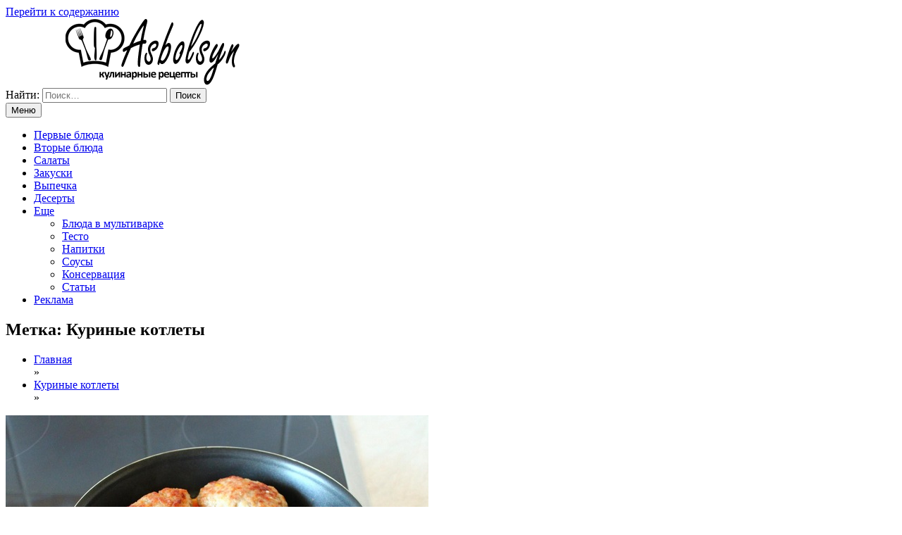

--- FILE ---
content_type: text/html; charset=UTF-8
request_url: https://asbolsyn.kz/tag/kurinye-kotlety/
body_size: 11524
content:
<!doctype html>
<html lang="ru-RU">
<head>
	<meta charset="UTF-8">
	<meta name="viewport" content="width=device-width, initial-scale=1">
	<link rel="profile" href="https://gmpg.org/xfn/11">
	<meta name='robots' content='noindex, follow' />
	<style>img:is([sizes="auto" i], [sizes^="auto," i]) { contain-intrinsic-size: 3000px 1500px }</style>
	
	<!-- This site is optimized with the Yoast SEO plugin v24.8.1 - https://yoast.com/wordpress/plugins/seo/ -->
	<title>Куриные котлеты Archives - Asbolsyn</title>
	<meta property="og:locale" content="ru_RU" />
	<meta property="og:type" content="article" />
	<meta property="og:title" content="Куриные котлеты Archives - Asbolsyn" />
	<meta property="og:url" content="https://asbolsyn.kz/tag/kurinye-kotlety/" />
	<meta property="og:site_name" content="Asbolsyn" />
	<meta name="twitter:card" content="summary_large_image" />
	<script type="application/ld+json" class="yoast-schema-graph">{"@context":"https://schema.org","@graph":[{"@type":"CollectionPage","@id":"https://asbolsyn.kz/tag/kurinye-kotlety/","url":"https://asbolsyn.kz/tag/kurinye-kotlety/","name":"Куриные котлеты Archives - Asbolsyn","isPartOf":{"@id":"https://asbolsyn.kz/#website"},"primaryImageOfPage":{"@id":"https://asbolsyn.kz/tag/kurinye-kotlety/#primaryimage"},"image":{"@id":"https://asbolsyn.kz/tag/kurinye-kotlety/#primaryimage"},"thumbnailUrl":"https://asbolsyn.kz/wp-content/uploads/2020/12/kotlety-tushenye.jpg","breadcrumb":{"@id":"https://asbolsyn.kz/tag/kurinye-kotlety/#breadcrumb"},"inLanguage":"ru-RU"},{"@type":"ImageObject","inLanguage":"ru-RU","@id":"https://asbolsyn.kz/tag/kurinye-kotlety/#primaryimage","url":"https://asbolsyn.kz/wp-content/uploads/2020/12/kotlety-tushenye.jpg","contentUrl":"https://asbolsyn.kz/wp-content/uploads/2020/12/kotlety-tushenye.jpg","width":600,"height":363},{"@type":"BreadcrumbList","@id":"https://asbolsyn.kz/tag/kurinye-kotlety/#breadcrumb","itemListElement":[{"@type":"ListItem","position":1,"name":"Home","item":"https://asbolsyn.kz/"},{"@type":"ListItem","position":2,"name":"Куриные котлеты"}]},{"@type":"WebSite","@id":"https://asbolsyn.kz/#website","url":"https://asbolsyn.kz/","name":"Asbolsyn","description":"Кулинарные рецепты блюд с фото","publisher":{"@id":"https://asbolsyn.kz/#organization"},"potentialAction":[{"@type":"SearchAction","target":{"@type":"EntryPoint","urlTemplate":"https://asbolsyn.kz/?s={search_term_string}"},"query-input":{"@type":"PropertyValueSpecification","valueRequired":true,"valueName":"search_term_string"}}],"inLanguage":"ru-RU"},{"@type":"Organization","@id":"https://asbolsyn.kz/#organization","name":"Asbolsyn","url":"https://asbolsyn.kz/","logo":{"@type":"ImageObject","inLanguage":"ru-RU","@id":"https://asbolsyn.kz/#/schema/logo/image/","url":"https://asbolsyn.kz/wp-content/uploads/2020/12/logo5.png","contentUrl":"https://asbolsyn.kz/wp-content/uploads/2020/12/logo5.png","width":400,"height":95,"caption":"Asbolsyn"},"image":{"@id":"https://asbolsyn.kz/#/schema/logo/image/"}}]}</script>
	<!-- / Yoast SEO plugin. -->


<link rel='dns-prefetch' href='//translate.google.com' />
<link rel='dns-prefetch' href='//fonts.googleapis.com' />
<link rel="alternate" type="application/rss+xml" title="Asbolsyn &raquo; Лента" href="https://asbolsyn.kz/feed/" />
<link rel="alternate" type="application/rss+xml" title="Asbolsyn &raquo; Лента метки Куриные котлеты" href="https://asbolsyn.kz/tag/kurinye-kotlety/feed/" />
<script type="text/javascript">
/* <![CDATA[ */
window._wpemojiSettings = {"baseUrl":"https:\/\/s.w.org\/images\/core\/emoji\/16.0.1\/72x72\/","ext":".png","svgUrl":"https:\/\/s.w.org\/images\/core\/emoji\/16.0.1\/svg\/","svgExt":".svg","source":{"concatemoji":"https:\/\/asbolsyn.kz\/wp-includes\/js\/wp-emoji-release.min.js?ver=6.8.3"}};
/*! This file is auto-generated */
!function(s,n){var o,i,e;function c(e){try{var t={supportTests:e,timestamp:(new Date).valueOf()};sessionStorage.setItem(o,JSON.stringify(t))}catch(e){}}function p(e,t,n){e.clearRect(0,0,e.canvas.width,e.canvas.height),e.fillText(t,0,0);var t=new Uint32Array(e.getImageData(0,0,e.canvas.width,e.canvas.height).data),a=(e.clearRect(0,0,e.canvas.width,e.canvas.height),e.fillText(n,0,0),new Uint32Array(e.getImageData(0,0,e.canvas.width,e.canvas.height).data));return t.every(function(e,t){return e===a[t]})}function u(e,t){e.clearRect(0,0,e.canvas.width,e.canvas.height),e.fillText(t,0,0);for(var n=e.getImageData(16,16,1,1),a=0;a<n.data.length;a++)if(0!==n.data[a])return!1;return!0}function f(e,t,n,a){switch(t){case"flag":return n(e,"\ud83c\udff3\ufe0f\u200d\u26a7\ufe0f","\ud83c\udff3\ufe0f\u200b\u26a7\ufe0f")?!1:!n(e,"\ud83c\udde8\ud83c\uddf6","\ud83c\udde8\u200b\ud83c\uddf6")&&!n(e,"\ud83c\udff4\udb40\udc67\udb40\udc62\udb40\udc65\udb40\udc6e\udb40\udc67\udb40\udc7f","\ud83c\udff4\u200b\udb40\udc67\u200b\udb40\udc62\u200b\udb40\udc65\u200b\udb40\udc6e\u200b\udb40\udc67\u200b\udb40\udc7f");case"emoji":return!a(e,"\ud83e\udedf")}return!1}function g(e,t,n,a){var r="undefined"!=typeof WorkerGlobalScope&&self instanceof WorkerGlobalScope?new OffscreenCanvas(300,150):s.createElement("canvas"),o=r.getContext("2d",{willReadFrequently:!0}),i=(o.textBaseline="top",o.font="600 32px Arial",{});return e.forEach(function(e){i[e]=t(o,e,n,a)}),i}function t(e){var t=s.createElement("script");t.src=e,t.defer=!0,s.head.appendChild(t)}"undefined"!=typeof Promise&&(o="wpEmojiSettingsSupports",i=["flag","emoji"],n.supports={everything:!0,everythingExceptFlag:!0},e=new Promise(function(e){s.addEventListener("DOMContentLoaded",e,{once:!0})}),new Promise(function(t){var n=function(){try{var e=JSON.parse(sessionStorage.getItem(o));if("object"==typeof e&&"number"==typeof e.timestamp&&(new Date).valueOf()<e.timestamp+604800&&"object"==typeof e.supportTests)return e.supportTests}catch(e){}return null}();if(!n){if("undefined"!=typeof Worker&&"undefined"!=typeof OffscreenCanvas&&"undefined"!=typeof URL&&URL.createObjectURL&&"undefined"!=typeof Blob)try{var e="postMessage("+g.toString()+"("+[JSON.stringify(i),f.toString(),p.toString(),u.toString()].join(",")+"));",a=new Blob([e],{type:"text/javascript"}),r=new Worker(URL.createObjectURL(a),{name:"wpTestEmojiSupports"});return void(r.onmessage=function(e){c(n=e.data),r.terminate(),t(n)})}catch(e){}c(n=g(i,f,p,u))}t(n)}).then(function(e){for(var t in e)n.supports[t]=e[t],n.supports.everything=n.supports.everything&&n.supports[t],"flag"!==t&&(n.supports.everythingExceptFlag=n.supports.everythingExceptFlag&&n.supports[t]);n.supports.everythingExceptFlag=n.supports.everythingExceptFlag&&!n.supports.flag,n.DOMReady=!1,n.readyCallback=function(){n.DOMReady=!0}}).then(function(){return e}).then(function(){var e;n.supports.everything||(n.readyCallback(),(e=n.source||{}).concatemoji?t(e.concatemoji):e.wpemoji&&e.twemoji&&(t(e.twemoji),t(e.wpemoji)))}))}((window,document),window._wpemojiSettings);
/* ]]> */
</script>
<style id='wp-emoji-styles-inline-css' type='text/css'>

	img.wp-smiley, img.emoji {
		display: inline !important;
		border: none !important;
		box-shadow: none !important;
		height: 1em !important;
		width: 1em !important;
		margin: 0 0.07em !important;
		vertical-align: -0.1em !important;
		background: none !important;
		padding: 0 !important;
	}
</style>
<link rel='stylesheet' id='wp-block-library-css' href='https://asbolsyn.kz/wp-includes/css/dist/block-library/style.min.css?ver=6.8.3' type='text/css' media='all' />
<style id='wp-block-library-theme-inline-css' type='text/css'>
.wp-block-audio :where(figcaption){color:#555;font-size:13px;text-align:center}.is-dark-theme .wp-block-audio :where(figcaption){color:#ffffffa6}.wp-block-audio{margin:0 0 1em}.wp-block-code{border:1px solid #ccc;border-radius:4px;font-family:Menlo,Consolas,monaco,monospace;padding:.8em 1em}.wp-block-embed :where(figcaption){color:#555;font-size:13px;text-align:center}.is-dark-theme .wp-block-embed :where(figcaption){color:#ffffffa6}.wp-block-embed{margin:0 0 1em}.blocks-gallery-caption{color:#555;font-size:13px;text-align:center}.is-dark-theme .blocks-gallery-caption{color:#ffffffa6}:root :where(.wp-block-image figcaption){color:#555;font-size:13px;text-align:center}.is-dark-theme :root :where(.wp-block-image figcaption){color:#ffffffa6}.wp-block-image{margin:0 0 1em}.wp-block-pullquote{border-bottom:4px solid;border-top:4px solid;color:currentColor;margin-bottom:1.75em}.wp-block-pullquote cite,.wp-block-pullquote footer,.wp-block-pullquote__citation{color:currentColor;font-size:.8125em;font-style:normal;text-transform:uppercase}.wp-block-quote{border-left:.25em solid;margin:0 0 1.75em;padding-left:1em}.wp-block-quote cite,.wp-block-quote footer{color:currentColor;font-size:.8125em;font-style:normal;position:relative}.wp-block-quote:where(.has-text-align-right){border-left:none;border-right:.25em solid;padding-left:0;padding-right:1em}.wp-block-quote:where(.has-text-align-center){border:none;padding-left:0}.wp-block-quote.is-large,.wp-block-quote.is-style-large,.wp-block-quote:where(.is-style-plain){border:none}.wp-block-search .wp-block-search__label{font-weight:700}.wp-block-search__button{border:1px solid #ccc;padding:.375em .625em}:where(.wp-block-group.has-background){padding:1.25em 2.375em}.wp-block-separator.has-css-opacity{opacity:.4}.wp-block-separator{border:none;border-bottom:2px solid;margin-left:auto;margin-right:auto}.wp-block-separator.has-alpha-channel-opacity{opacity:1}.wp-block-separator:not(.is-style-wide):not(.is-style-dots){width:100px}.wp-block-separator.has-background:not(.is-style-dots){border-bottom:none;height:1px}.wp-block-separator.has-background:not(.is-style-wide):not(.is-style-dots){height:2px}.wp-block-table{margin:0 0 1em}.wp-block-table td,.wp-block-table th{word-break:normal}.wp-block-table :where(figcaption){color:#555;font-size:13px;text-align:center}.is-dark-theme .wp-block-table :where(figcaption){color:#ffffffa6}.wp-block-video :where(figcaption){color:#555;font-size:13px;text-align:center}.is-dark-theme .wp-block-video :where(figcaption){color:#ffffffa6}.wp-block-video{margin:0 0 1em}:root :where(.wp-block-template-part.has-background){margin-bottom:0;margin-top:0;padding:1.25em 2.375em}
</style>
<style id='classic-theme-styles-inline-css' type='text/css'>
/*! This file is auto-generated */
.wp-block-button__link{color:#fff;background-color:#32373c;border-radius:9999px;box-shadow:none;text-decoration:none;padding:calc(.667em + 2px) calc(1.333em + 2px);font-size:1.125em}.wp-block-file__button{background:#32373c;color:#fff;text-decoration:none}
</style>
<style id='global-styles-inline-css' type='text/css'>
:root{--wp--preset--aspect-ratio--square: 1;--wp--preset--aspect-ratio--4-3: 4/3;--wp--preset--aspect-ratio--3-4: 3/4;--wp--preset--aspect-ratio--3-2: 3/2;--wp--preset--aspect-ratio--2-3: 2/3;--wp--preset--aspect-ratio--16-9: 16/9;--wp--preset--aspect-ratio--9-16: 9/16;--wp--preset--color--black: #000000;--wp--preset--color--cyan-bluish-gray: #abb8c3;--wp--preset--color--white: #ffffff;--wp--preset--color--pale-pink: #f78da7;--wp--preset--color--vivid-red: #cf2e2e;--wp--preset--color--luminous-vivid-orange: #ff6900;--wp--preset--color--luminous-vivid-amber: #fcb900;--wp--preset--color--light-green-cyan: #7bdcb5;--wp--preset--color--vivid-green-cyan: #00d084;--wp--preset--color--pale-cyan-blue: #8ed1fc;--wp--preset--color--vivid-cyan-blue: #0693e3;--wp--preset--color--vivid-purple: #9b51e0;--wp--preset--gradient--vivid-cyan-blue-to-vivid-purple: linear-gradient(135deg,rgba(6,147,227,1) 0%,rgb(155,81,224) 100%);--wp--preset--gradient--light-green-cyan-to-vivid-green-cyan: linear-gradient(135deg,rgb(122,220,180) 0%,rgb(0,208,130) 100%);--wp--preset--gradient--luminous-vivid-amber-to-luminous-vivid-orange: linear-gradient(135deg,rgba(252,185,0,1) 0%,rgba(255,105,0,1) 100%);--wp--preset--gradient--luminous-vivid-orange-to-vivid-red: linear-gradient(135deg,rgba(255,105,0,1) 0%,rgb(207,46,46) 100%);--wp--preset--gradient--very-light-gray-to-cyan-bluish-gray: linear-gradient(135deg,rgb(238,238,238) 0%,rgb(169,184,195) 100%);--wp--preset--gradient--cool-to-warm-spectrum: linear-gradient(135deg,rgb(74,234,220) 0%,rgb(151,120,209) 20%,rgb(207,42,186) 40%,rgb(238,44,130) 60%,rgb(251,105,98) 80%,rgb(254,248,76) 100%);--wp--preset--gradient--blush-light-purple: linear-gradient(135deg,rgb(255,206,236) 0%,rgb(152,150,240) 100%);--wp--preset--gradient--blush-bordeaux: linear-gradient(135deg,rgb(254,205,165) 0%,rgb(254,45,45) 50%,rgb(107,0,62) 100%);--wp--preset--gradient--luminous-dusk: linear-gradient(135deg,rgb(255,203,112) 0%,rgb(199,81,192) 50%,rgb(65,88,208) 100%);--wp--preset--gradient--pale-ocean: linear-gradient(135deg,rgb(255,245,203) 0%,rgb(182,227,212) 50%,rgb(51,167,181) 100%);--wp--preset--gradient--electric-grass: linear-gradient(135deg,rgb(202,248,128) 0%,rgb(113,206,126) 100%);--wp--preset--gradient--midnight: linear-gradient(135deg,rgb(2,3,129) 0%,rgb(40,116,252) 100%);--wp--preset--font-size--small: 16px;--wp--preset--font-size--medium: 20px;--wp--preset--font-size--large: 25px;--wp--preset--font-size--x-large: 42px;--wp--preset--font-size--larger: 35px;--wp--preset--spacing--20: 0.44rem;--wp--preset--spacing--30: 0.67rem;--wp--preset--spacing--40: 1rem;--wp--preset--spacing--50: 1.5rem;--wp--preset--spacing--60: 2.25rem;--wp--preset--spacing--70: 3.38rem;--wp--preset--spacing--80: 5.06rem;--wp--preset--shadow--natural: 6px 6px 9px rgba(0, 0, 0, 0.2);--wp--preset--shadow--deep: 12px 12px 50px rgba(0, 0, 0, 0.4);--wp--preset--shadow--sharp: 6px 6px 0px rgba(0, 0, 0, 0.2);--wp--preset--shadow--outlined: 6px 6px 0px -3px rgba(255, 255, 255, 1), 6px 6px rgba(0, 0, 0, 1);--wp--preset--shadow--crisp: 6px 6px 0px rgba(0, 0, 0, 1);}:where(.is-layout-flex){gap: 0.5em;}:where(.is-layout-grid){gap: 0.5em;}body .is-layout-flex{display: flex;}.is-layout-flex{flex-wrap: wrap;align-items: center;}.is-layout-flex > :is(*, div){margin: 0;}body .is-layout-grid{display: grid;}.is-layout-grid > :is(*, div){margin: 0;}:where(.wp-block-columns.is-layout-flex){gap: 2em;}:where(.wp-block-columns.is-layout-grid){gap: 2em;}:where(.wp-block-post-template.is-layout-flex){gap: 1.25em;}:where(.wp-block-post-template.is-layout-grid){gap: 1.25em;}.has-black-color{color: var(--wp--preset--color--black) !important;}.has-cyan-bluish-gray-color{color: var(--wp--preset--color--cyan-bluish-gray) !important;}.has-white-color{color: var(--wp--preset--color--white) !important;}.has-pale-pink-color{color: var(--wp--preset--color--pale-pink) !important;}.has-vivid-red-color{color: var(--wp--preset--color--vivid-red) !important;}.has-luminous-vivid-orange-color{color: var(--wp--preset--color--luminous-vivid-orange) !important;}.has-luminous-vivid-amber-color{color: var(--wp--preset--color--luminous-vivid-amber) !important;}.has-light-green-cyan-color{color: var(--wp--preset--color--light-green-cyan) !important;}.has-vivid-green-cyan-color{color: var(--wp--preset--color--vivid-green-cyan) !important;}.has-pale-cyan-blue-color{color: var(--wp--preset--color--pale-cyan-blue) !important;}.has-vivid-cyan-blue-color{color: var(--wp--preset--color--vivid-cyan-blue) !important;}.has-vivid-purple-color{color: var(--wp--preset--color--vivid-purple) !important;}.has-black-background-color{background-color: var(--wp--preset--color--black) !important;}.has-cyan-bluish-gray-background-color{background-color: var(--wp--preset--color--cyan-bluish-gray) !important;}.has-white-background-color{background-color: var(--wp--preset--color--white) !important;}.has-pale-pink-background-color{background-color: var(--wp--preset--color--pale-pink) !important;}.has-vivid-red-background-color{background-color: var(--wp--preset--color--vivid-red) !important;}.has-luminous-vivid-orange-background-color{background-color: var(--wp--preset--color--luminous-vivid-orange) !important;}.has-luminous-vivid-amber-background-color{background-color: var(--wp--preset--color--luminous-vivid-amber) !important;}.has-light-green-cyan-background-color{background-color: var(--wp--preset--color--light-green-cyan) !important;}.has-vivid-green-cyan-background-color{background-color: var(--wp--preset--color--vivid-green-cyan) !important;}.has-pale-cyan-blue-background-color{background-color: var(--wp--preset--color--pale-cyan-blue) !important;}.has-vivid-cyan-blue-background-color{background-color: var(--wp--preset--color--vivid-cyan-blue) !important;}.has-vivid-purple-background-color{background-color: var(--wp--preset--color--vivid-purple) !important;}.has-black-border-color{border-color: var(--wp--preset--color--black) !important;}.has-cyan-bluish-gray-border-color{border-color: var(--wp--preset--color--cyan-bluish-gray) !important;}.has-white-border-color{border-color: var(--wp--preset--color--white) !important;}.has-pale-pink-border-color{border-color: var(--wp--preset--color--pale-pink) !important;}.has-vivid-red-border-color{border-color: var(--wp--preset--color--vivid-red) !important;}.has-luminous-vivid-orange-border-color{border-color: var(--wp--preset--color--luminous-vivid-orange) !important;}.has-luminous-vivid-amber-border-color{border-color: var(--wp--preset--color--luminous-vivid-amber) !important;}.has-light-green-cyan-border-color{border-color: var(--wp--preset--color--light-green-cyan) !important;}.has-vivid-green-cyan-border-color{border-color: var(--wp--preset--color--vivid-green-cyan) !important;}.has-pale-cyan-blue-border-color{border-color: var(--wp--preset--color--pale-cyan-blue) !important;}.has-vivid-cyan-blue-border-color{border-color: var(--wp--preset--color--vivid-cyan-blue) !important;}.has-vivid-purple-border-color{border-color: var(--wp--preset--color--vivid-purple) !important;}.has-vivid-cyan-blue-to-vivid-purple-gradient-background{background: var(--wp--preset--gradient--vivid-cyan-blue-to-vivid-purple) !important;}.has-light-green-cyan-to-vivid-green-cyan-gradient-background{background: var(--wp--preset--gradient--light-green-cyan-to-vivid-green-cyan) !important;}.has-luminous-vivid-amber-to-luminous-vivid-orange-gradient-background{background: var(--wp--preset--gradient--luminous-vivid-amber-to-luminous-vivid-orange) !important;}.has-luminous-vivid-orange-to-vivid-red-gradient-background{background: var(--wp--preset--gradient--luminous-vivid-orange-to-vivid-red) !important;}.has-very-light-gray-to-cyan-bluish-gray-gradient-background{background: var(--wp--preset--gradient--very-light-gray-to-cyan-bluish-gray) !important;}.has-cool-to-warm-spectrum-gradient-background{background: var(--wp--preset--gradient--cool-to-warm-spectrum) !important;}.has-blush-light-purple-gradient-background{background: var(--wp--preset--gradient--blush-light-purple) !important;}.has-blush-bordeaux-gradient-background{background: var(--wp--preset--gradient--blush-bordeaux) !important;}.has-luminous-dusk-gradient-background{background: var(--wp--preset--gradient--luminous-dusk) !important;}.has-pale-ocean-gradient-background{background: var(--wp--preset--gradient--pale-ocean) !important;}.has-electric-grass-gradient-background{background: var(--wp--preset--gradient--electric-grass) !important;}.has-midnight-gradient-background{background: var(--wp--preset--gradient--midnight) !important;}.has-small-font-size{font-size: var(--wp--preset--font-size--small) !important;}.has-medium-font-size{font-size: var(--wp--preset--font-size--medium) !important;}.has-large-font-size{font-size: var(--wp--preset--font-size--large) !important;}.has-x-large-font-size{font-size: var(--wp--preset--font-size--x-large) !important;}
:where(.wp-block-post-template.is-layout-flex){gap: 1.25em;}:where(.wp-block-post-template.is-layout-grid){gap: 1.25em;}
:where(.wp-block-columns.is-layout-flex){gap: 2em;}:where(.wp-block-columns.is-layout-grid){gap: 2em;}
:root :where(.wp-block-pullquote){font-size: 1.5em;line-height: 1.6;}
</style>
<link rel='stylesheet' id='google-language-translator-css' href='https://asbolsyn.kz/wp-content/plugins/google-language-translator/css/style.css?ver=6.0.20' type='text/css' media='' />
<link rel='stylesheet' id='glt-toolbar-styles-css' href='https://asbolsyn.kz/wp-content/plugins/google-language-translator/css/toolbar.css?ver=6.0.20' type='text/css' media='' />
<link rel='stylesheet' id='polite-body-css' href='//fonts.googleapis.com/css?family=Muli:400,400i,500,600,700&#038;display=swap' type='text/css' media='all' />
<link rel='stylesheet' id='polite-heading-css' href='//fonts.googleapis.com/css?family=Prata&#038;display=swap' type='text/css' media='all' />
<link rel='stylesheet' id='polite-sign-css' href='//fonts.googleapis.com/css?family=Monsieur+La+Doulaise&#038;display=swap' type='text/css' media='all' />
<link rel='stylesheet' id='font-awesome-css' href='https://asbolsyn.kz/wp-content/themes/polite/css/font-awesome.min.css?ver=4.5.0' type='text/css' media='all' />
<link rel='stylesheet' id='grid-css-css' href='https://asbolsyn.kz/wp-content/themes/polite/css/grid.min.css?ver=4.5.0' type='text/css' media='all' />
<link rel='stylesheet' id='slick-css' href='https://asbolsyn.kz/wp-content/themes/polite/assets/css/slick.css?ver=4.5.0' type='text/css' media='all' />
<link rel='stylesheet' id='offcanvas-style-css' href='https://asbolsyn.kz/wp-content/themes/polite/assets/css/canvi.css?ver=4.5.0' type='text/css' media='all' />
<link rel='stylesheet' id='polite-style-css' href='https://asbolsyn.kz/wp-content/themes/polite/style.css?ver=6.8.3' type='text/css' media='all' />
<style id='polite-style-inline-css' type='text/css'>

            #toTop:hover,
            a.effect:before,
            .show-more,
            a.link-format,
            .tabs-nav li:before,
            .post-slider-section .s-cat,
            .sidebar-3 .widget-title:after,
            .bottom-caption .slick-current .slider-items span,
            aarticle.format-status .post-content .post-format::after,
            article.format-chat .post-content .post-format::after, 
            article.format-link .post-content .post-format::after,
            article.format-standard .post-content .post-format::after, 
            article.format-image .post-content .post-format::after, 
            article.hentry.sticky .post-content .post-format::after, 
            article.format-video .post-content .post-format::after, 
            article.format-gallery .post-content .post-format::after, 
            article.format-audio .post-content .post-format::after, 
            article.format-quote .post-content .post-format::after{ 
                background-color: #007fbf; 
                border-color: #007fbf;
            }
            .main-header a:hover, 
            .main-header a:focus, 
            .main-header a:active,
            .top-menu > ul > li > a:hover,
            .main-menu ul li.current-menu-item > a, 
            .header-2 .main-menu > ul > li.current-menu-item > a,
            .main-menu ul li:hover > a,
            .post-navigation .nav-links a:hover, 
            .post-navigation .nav-links a:focus,
            .tabs-nav li.tab-active a, 
            .tabs-nav li.tab-active,
            .tabs-nav li.tab-active a, 
            .tabs-nav li.tab-active,
            ul.trail-items li a:hover span,
            .author-socials a:hover,
            .post-date a:focus, 
            .post-date a:hover,
            .post-excerpt a:hover, 
            .post-excerpt a:focus, 
            .content a:hover, 
            .content a:focus,
            .post-footer > span a:hover, 
            .post-footer > span a:focus,
            .widget a:hover, 
            .widget a:focus,
            .footer-menu li a:hover, 
            .footer-menu li a:focus,
            .footer-social-links a:hover,
            .footer-social-links a:focus,
            .site-footer a:hover, 
            .site-footer a:focus, .content-area p a{ 
                color : #007fbf; 
            }
            .header-1 .head_one .logo{ 
                max-width : 600px; 
            }
            .header-image:before { 
                background-color : #000000; 
            }
            .header-image:before { 
                opacity : 0.1; 
            }
            .header-1 .header-image .head_one { 
                min-height : 100px; 
            }
</style>
<style id='akismet-widget-style-inline-css' type='text/css'>

			.a-stats {
				--akismet-color-mid-green: #357b49;
				--akismet-color-white: #fff;
				--akismet-color-light-grey: #f6f7f7;

				max-width: 350px;
				width: auto;
			}

			.a-stats * {
				all: unset;
				box-sizing: border-box;
			}

			.a-stats strong {
				font-weight: 600;
			}

			.a-stats a.a-stats__link,
			.a-stats a.a-stats__link:visited,
			.a-stats a.a-stats__link:active {
				background: var(--akismet-color-mid-green);
				border: none;
				box-shadow: none;
				border-radius: 8px;
				color: var(--akismet-color-white);
				cursor: pointer;
				display: block;
				font-family: -apple-system, BlinkMacSystemFont, 'Segoe UI', 'Roboto', 'Oxygen-Sans', 'Ubuntu', 'Cantarell', 'Helvetica Neue', sans-serif;
				font-weight: 500;
				padding: 12px;
				text-align: center;
				text-decoration: none;
				transition: all 0.2s ease;
			}

			/* Extra specificity to deal with TwentyTwentyOne focus style */
			.widget .a-stats a.a-stats__link:focus {
				background: var(--akismet-color-mid-green);
				color: var(--akismet-color-white);
				text-decoration: none;
			}

			.a-stats a.a-stats__link:hover {
				filter: brightness(110%);
				box-shadow: 0 4px 12px rgba(0, 0, 0, 0.06), 0 0 2px rgba(0, 0, 0, 0.16);
			}

			.a-stats .count {
				color: var(--akismet-color-white);
				display: block;
				font-size: 1.5em;
				line-height: 1.4;
				padding: 0 13px;
				white-space: nowrap;
			}
		
</style>
<script type="text/javascript" src="https://asbolsyn.kz/wp-includes/js/jquery/jquery.min.js?ver=3.7.1" id="jquery-core-js"></script>
<script type="text/javascript" src="https://asbolsyn.kz/wp-includes/js/jquery/jquery-migrate.min.js?ver=3.4.1" id="jquery-migrate-js"></script>
<link rel="https://api.w.org/" href="https://asbolsyn.kz/wp-json/" /><link rel="alternate" title="JSON" type="application/json" href="https://asbolsyn.kz/wp-json/wp/v2/tags/101" /><link rel="EditURI" type="application/rsd+xml" title="RSD" href="https://asbolsyn.kz/xmlrpc.php?rsd" />
<meta name="generator" content="WordPress 6.8.3" />
<style>p.hello{font-size:12px;color:darkgray;}#google_language_translator,#flags{text-align:left;}#google_language_translator{clear:both;}#flags{width:165px;}#flags a{display:inline-block;margin-right:2px;}#google_language_translator a{display:none!important;}div.skiptranslate.goog-te-gadget{display:inline!important;}.goog-te-gadget{color:transparent!important;}.goog-te-gadget{font-size:0px!important;}.goog-branding{display:none;}.goog-tooltip{display: none!important;}.goog-tooltip:hover{display: none!important;}.goog-text-highlight{background-color:transparent!important;border:none!important;box-shadow:none!important;}#google_language_translator select.goog-te-combo{color:#32373c;}div.skiptranslate{display:none!important;}body{top:0px!important;}#goog-gt-{display:none!important;}font font{background-color:transparent!important;box-shadow:none!important;position:initial!important;}#glt-translate-trigger{bottom:auto;top:0;left:50%;margin-left:-63px;right:auto;}.tool-container.tool-top{top:50px!important;bottom:auto!important;}.tool-container.tool-top .arrow{border-color:transparent transparent #d0cbcb;top:-14px;}#glt-translate-trigger > span{color:#000000;}#glt-translate-trigger{background:#ffffff;}.goog-te-gadget .goog-te-combo{width:100%;}#google_language_translator .goog-te-gadget .goog-te-combo{background:#ffffff;border:0!important;}</style>		<script>
			document.documentElement.className = document.documentElement.className.replace('no-js', 'js');
		</script>
				<style>
			.no-js img.lazyload {
				display: none;
			}

			figure.wp-block-image img.lazyloading {
				min-width: 150px;
			}

						.lazyload, .lazyloading {
				opacity: 0;
			}

			.lazyloaded {
				opacity: 1;
				transition: opacity 400ms;
				transition-delay: 0ms;
			}

					</style>
		<style type="text/css">.recentcomments a{display:inline !important;padding:0 !important;margin:0 !important;}</style>		<style type="text/css">
					.site-title,
			.site-description {
				position: absolute;
				clip: rect(1px, 1px, 1px, 1px);
			}
				</style>
		</head>

<body class="archive tag tag-kurinye-kotlety tag-101 wp-custom-logo wp-embed-responsive wp-theme-polite hfeed at-sticky-sidebar no-sidebar masonry-post">
<div id="page" class="site ">
	<a class="skip-link screen-reader-text" href="#content">Перейти к содержанию</a>

	<div class="js-canvi-content canvi-content">
<header class="header-1">
				
		<section class="main-header " style="background-image:url(); background-size: cover; background-position: center; background-repeat: no-repeat;">
		<div class="head_one clearfix">
			<div class="container">
				<div class="logo">
					<a href="https://asbolsyn.kz/" class="custom-logo-link" rel="home"><img width="400" height="95" src="https://asbolsyn.kz/wp-content/uploads/2020/12/logo5.png" class="custom-logo" alt="Asbolsyn" decoding="async" srcset="https://asbolsyn.kz/wp-content/uploads/2020/12/logo5.png 400w, https://asbolsyn.kz/wp-content/uploads/2020/12/logo5-300x71.png 300w" sizes="(max-width: 400px) 100vw, 400px" loading="lazy" /></a>					<h1 class="site-title"><a href="https://asbolsyn.kz/" rel="home">Asbolsyn</a></h1>
										<p class="site-description">Кулинарные рецепты блюд с фото</p>
							</div><!-- .site-logo -->
		</div>
	</div>
	<div class="menu-area">
		<div class="container">					
			<nav id="site-navigation">
													<div class="search-wrapper">					
						<div class="search-box">
							<a href="javascript:void(0);" class="s_click"><i class="fa fa-search first_click" aria-hidden="true" style="display: block;"></i></a>
							<a href="javascript:void(0);" class="s_click"><i class="fa fa-times second_click" aria-hidden="true" style="display: none;"></i></a>
						</div>
						<div class="search-box-text">
							<form role="search" method="get" class="search-form" action="https://asbolsyn.kz/">
				<label>
					<span class="screen-reader-text">Найти:</span>
					<input type="search" class="search-field" placeholder="Поиск&hellip;" value="" name="s" />
				</label>
				<input type="submit" class="search-submit" value="Поиск" />
			</form>						</div>				
					</div>
				
				<button class="bar-menu">
					<div class="line-menu line-half first-line"></div>
					<div class="line-menu"></div>
					<div class="line-menu line-half last-line"></div>
					<a>Меню</a>
				</button>
				<div class="main-menu menu-caret">
					<ul id="primary-menu" class=""><li id="menu-item-15" class="menu-item menu-item-type-taxonomy menu-item-object-category menu-item-15"><a href="https://asbolsyn.kz/pervye-blyuda/">Первые блюда</a></li>
<li id="menu-item-9" class="menu-item menu-item-type-taxonomy menu-item-object-category menu-item-9"><a href="https://asbolsyn.kz/vtorye-blyuda/">Вторые блюда</a></li>
<li id="menu-item-16" class="menu-item menu-item-type-taxonomy menu-item-object-category menu-item-16"><a href="https://asbolsyn.kz/salaty/">Салаты</a></li>
<li id="menu-item-12" class="menu-item menu-item-type-taxonomy menu-item-object-category menu-item-12"><a href="https://asbolsyn.kz/zakuski/">Закуски</a></li>
<li id="menu-item-10" class="menu-item menu-item-type-taxonomy menu-item-object-category menu-item-10"><a href="https://asbolsyn.kz/vypechka/">Выпечка</a></li>
<li id="menu-item-11" class="menu-item menu-item-type-taxonomy menu-item-object-category menu-item-11"><a href="https://asbolsyn.kz/deserty/">Десерты</a></li>
<li id="menu-item-261" class="menu-item menu-item-type-custom menu-item-object-custom menu-item-home menu-item-has-children menu-item-261"><a href="https://asbolsyn.kz/#">Еще</a>
<ul class="sub-menu">
	<li id="menu-item-8" class="menu-item menu-item-type-taxonomy menu-item-object-category menu-item-8"><a href="https://asbolsyn.kz/blyuda-v-multivarke/">Блюда в мультиварке</a></li>
	<li id="menu-item-19" class="menu-item menu-item-type-taxonomy menu-item-object-category menu-item-19"><a href="https://asbolsyn.kz/testo/">Тесто</a></li>
	<li id="menu-item-14" class="menu-item menu-item-type-taxonomy menu-item-object-category menu-item-14"><a href="https://asbolsyn.kz/napitki/">Напитки</a></li>
	<li id="menu-item-17" class="menu-item menu-item-type-taxonomy menu-item-object-category menu-item-17"><a href="https://asbolsyn.kz/sousy/">Соусы</a></li>
	<li id="menu-item-13" class="menu-item menu-item-type-taxonomy menu-item-object-category menu-item-13"><a href="https://asbolsyn.kz/konservaciya/">Консервация</a></li>
	<li id="menu-item-18" class="menu-item menu-item-type-taxonomy menu-item-object-category menu-item-18"><a href="https://asbolsyn.kz/stati/">Статьи</a></li>
</ul>
</li>
<li id="menu-item-20" class="menu-item menu-item-type-post_type menu-item-object-page menu-item-20"><a href="https://asbolsyn.kz/kontakty/">Реклама</a></li>
</ul>				</div>
			</nav><!-- #site-navigation -->
		</div>
	</div>
</setion><!-- #masthead -->
</header>


	     <section id="content" class="site-content posts-container">
	<div class="container">
		<div class="row">	
			<div class="archive-heading">
				<h1 class="archive-title">Метка: <span>Куриные котлеты</span></h1>			</div>

			<div class="breadcrumbs-wrap">
				<div role="navigation" aria-label="Хлебные крошки" class="breadcrumb-trail breadcrumbs" itemprop="breadcrumb"><ul class="trail-items" itemscope itemtype="http://schema.org/BreadcrumbList"><meta name="numberOfItems" content="2" /><meta name="itemListOrder" content="Ascending" /><li itemprop="itemListElement" itemscope itemtype="http://schema.org/ListItem" class="trail-item trail-begin"><a href="https://asbolsyn.kz/" rel="home" itemprop="item"><span itemprop="name">Главная</span></a><meta itemprop="position" content="1" /></li><span class="delim">»</span><li itemprop="itemListElement" itemscope itemtype="http://schema.org/ListItem" class="trail-item trail-end"><a href="https://asbolsyn.kz/tag/kurinye-kotlety/" itemprop="item"><span itemprop="name">Куриные котлеты</span></a><meta itemprop="position" content="2" /></li><span class="delim">»</span></ul></div> <!-- Breadcrumb hook -->
			</div>
			<div id="primary" class="col-md-8 content-area">
				<main id="main" class="site-main">
					
						        <div class="masonry-start"><div id="masonry-loop">
        
        <article id="post-159" class="masonry-post post-159 post type-post status-publish format-standard has-post-thumbnail hentry category-vtorye-blyuda tag-kotlety tag-kurinye-kotlety">
    <div class="post-wrap full-image">
                    <div class="post-media">
                                            <a class="post-thumbnail" href="https://asbolsyn.kz/kurinye-kotlety-tushenye-s-ovoshhami/" aria-hidden="true">
                    <img width="600" height="363" src="https://asbolsyn.kz/wp-content/uploads/2020/12/kotlety-tushenye.jpg" class="full-image wp-post-image" alt="Куриные котлеты тушеные с овощами" decoding="async" fetchpriority="high" srcset="https://asbolsyn.kz/wp-content/uploads/2020/12/kotlety-tushenye.jpg 600w, https://asbolsyn.kz/wp-content/uploads/2020/12/kotlety-tushenye-300x182.jpg 300w" sizes="(max-width: 600px) 100vw, 600px" />                </a>
                                            <div class="meta_bottom">
            <div class="post-share">
                <a target="_blank" href="https://www.facebook.com/sharer/sharer.php?u=https://asbolsyn.kz/kurinye-kotlety-tushenye-s-ovoshhami/"><i class="fa fa-facebook"></i></a>
                <a target="_blank" href="http://twitter.com/share?text=Куриные%20котлеты%20тушеные%20с%20овощами&#038;url=https://asbolsyn.kz/kurinye-kotlety-tushenye-s-ovoshhami/"><i
                            class="fa fa-twitter"></i></a>
                <a target="_blank" href="http://pinterest.com/pin/create/button/?url=https://asbolsyn.kz/kurinye-kotlety-tushenye-s-ovoshhami/&#038;media=https://asbolsyn.kz/wp-content/uploads/2020/12/kotlety-tushenye.jpg&#038;description=Куриные%20котлеты%20тушеные%20с%20овощами"><i
                            class="fa fa-pinterest"></i></a>
                <a target="_blank" href="http://www.linkedin.com/shareArticle?mini=true&#038;title=Куриные%20котлеты%20тушеные%20с%20овощами&#038;url=https://asbolsyn.kz/kurinye-kotlety-tushenye-s-ovoshhami/"><i class="fa fa-linkedin"></i></a>
            </div>
        </div>
                    </div>
                <div class="post-content">
                        <div class="post_title">
                <h2 class="post-title entry-title"><a href="https://asbolsyn.kz/kurinye-kotlety-tushenye-s-ovoshhami/" rel="bookmark">Куриные котлеты тушеные с овощами</a></h2>                            </div>
            <div class="post-excerpt entry-content">
                <p>Идея добавления манной крупы в мясной фарш, возможно, и не новая, но очень удачная и оригинальная , так как помогает в быстром приготовлении куриных котлет</p>
                <!-- read more -->
                            </div>
            <!-- .entry-content end -->
            <div class="post-meta">
                                    <div class="post-date">
                        <div class="entry-meta">
                                                    </div><!-- .entry-meta -->
                    </div>
                            </div>
        </div>
    </div>
</article><!-- #post- -->        </div>
        </div>
        
        <div class='ajax-pagination text-center'><div class='show-more' data-number='2'><i class='fa fa-refresh'></i>Показать еще</div><div id='free-temp-post'></div></div>				
			</main><!-- #main -->
		</div><!-- #primary -->
		<aside id="secondary" class="col-md-4 widget-area side-right sidebar-3">
	<div class="sidebar-area">
		<section id="tag_cloud-2" class="widget widget_tag_cloud"><h2 class="widget-title">Теги</h2><div class="tagcloud"><a href="https://asbolsyn.kz/tag/karbonara-recept/" class="tag-cloud-link tag-link-224 tag-link-position-1" style="font-size: 10.52pt;" aria-label="Карбонара рецепт (2 элемента)">Карбонара рецепт</a>
<a href="https://asbolsyn.kz/tag/kotlety-po-kievski/" class="tag-cloud-link tag-link-105 tag-link-position-2" style="font-size: 10.52pt;" aria-label="Котлеты по-киевски (2 элемента)">Котлеты по-киевски</a>
<a href="https://asbolsyn.kz/tag/krem-sup/" class="tag-cloud-link tag-link-287 tag-link-position-3" style="font-size: 10.52pt;" aria-label="Крем суп (2 элемента)">Крем суп</a>
<a href="https://asbolsyn.kz/tag/kurica-s-ovoshhami/" class="tag-cloud-link tag-link-110 tag-link-position-4" style="font-size: 10.52pt;" aria-label="Курица с овощами (2 элемента)">Курица с овощами</a>
<a href="https://asbolsyn.kz/tag/pechene/" class="tag-cloud-link tag-link-322 tag-link-position-5" style="font-size: 10.52pt;" aria-label="Печенье (2 элемента)">Печенье</a>
<a href="https://asbolsyn.kz/tag/pirog-s-kapustoj/" class="tag-cloud-link tag-link-288 tag-link-position-6" style="font-size: 8pt;" aria-label="Пирог с капустой (1 элемент)">Пирог с капустой</a>
<a href="https://asbolsyn.kz/tag/ragu/" class="tag-cloud-link tag-link-50 tag-link-position-7" style="font-size: 10.52pt;" aria-label="Рагу (2 элемента)">Рагу</a>
<a href="https://asbolsyn.kz/tag/recept-tiramisu/" class="tag-cloud-link tag-link-20 tag-link-position-8" style="font-size: 10.52pt;" aria-label="Рецепт тирамису (2 элемента)">Рецепт тирамису</a>
<a href="https://asbolsyn.kz/tag/salat/" class="tag-cloud-link tag-link-116 tag-link-position-9" style="font-size: 22pt;" aria-label="Салат (19 элементов)">Салат</a>
<a href="https://asbolsyn.kz/tag/salat-s-kuricej/" class="tag-cloud-link tag-link-143 tag-link-position-10" style="font-size: 10.52pt;" aria-label="Салат с курицей (2 элемента)">Салат с курицей</a>
<a href="https://asbolsyn.kz/tag/sloenyj-salat/" class="tag-cloud-link tag-link-124 tag-link-position-11" style="font-size: 10.52pt;" aria-label="Слоеный салат (2 элемента)">Слоеный салат</a>
<a href="https://asbolsyn.kz/tag/tvorozhnaya-zapekanka/" class="tag-cloud-link tag-link-17 tag-link-position-12" style="font-size: 10.52pt;" aria-label="Творожная запеканка (2 элемента)">Творожная запеканка</a>
<a href="https://asbolsyn.kz/tag/shashlyk/" class="tag-cloud-link tag-link-42 tag-link-position-13" style="font-size: 12.2pt;" aria-label="Шашлык (3 элемента)">Шашлык</a>
<a href="https://asbolsyn.kz/tag/shashlyk-iz-svininy/" class="tag-cloud-link tag-link-40 tag-link-position-14" style="font-size: 10.52pt;" aria-label="Шашлык из свинины (2 элемента)">Шашлык из свинины</a>
<a href="https://asbolsyn.kz/tag/zapekanka/" class="tag-cloud-link tag-link-18 tag-link-position-15" style="font-size: 12.2pt;" aria-label="запеканка (3 элемента)">запеканка</a>
<a href="https://asbolsyn.kz/tag/italyanskaya-kuxnya/" class="tag-cloud-link tag-link-223 tag-link-position-16" style="font-size: 12.2pt;" aria-label="итальянская кухня (3 элемента)">итальянская кухня</a>
<a href="https://asbolsyn.kz/tag/kalmary/" class="tag-cloud-link tag-link-74 tag-link-position-17" style="font-size: 10.52pt;" aria-label="кальмары (2 элемента)">кальмары</a>
<a href="https://asbolsyn.kz/tag/kapusta/" class="tag-cloud-link tag-link-71 tag-link-position-18" style="font-size: 10.52pt;" aria-label="капуста (2 элемента)">капуста</a>
<a href="https://asbolsyn.kz/tag/kompot/" class="tag-cloud-link tag-link-265 tag-link-position-19" style="font-size: 10.52pt;" aria-label="компот (2 элемента)">компот</a>
<a href="https://asbolsyn.kz/tag/kotlety/" class="tag-cloud-link tag-link-61 tag-link-position-20" style="font-size: 17.1pt;" aria-label="котлеты (8 элементов)">котлеты</a>
<a href="https://asbolsyn.kz/tag/kurica/" class="tag-cloud-link tag-link-104 tag-link-position-21" style="font-size: 14.72pt;" aria-label="курица (5 элементов)">курица</a>
<a href="https://asbolsyn.kz/tag/lukovyj-sup/" class="tag-cloud-link tag-link-249 tag-link-position-22" style="font-size: 10.52pt;" aria-label="луковый суп (2 элемента)">луковый суп</a>
<a href="https://asbolsyn.kz/tag/manty/" class="tag-cloud-link tag-link-262 tag-link-position-23" style="font-size: 8pt;" aria-label="манты (1 элемент)">манты</a>
<a href="https://asbolsyn.kz/tag/mintaj/" class="tag-cloud-link tag-link-57 tag-link-position-24" style="font-size: 10.52pt;" aria-label="минтай (2 элемента)">минтай</a>
<a href="https://asbolsyn.kz/tag/omlet/" class="tag-cloud-link tag-link-192 tag-link-position-25" style="font-size: 10.52pt;" aria-label="омлет (2 элемента)">омлет</a>
<a href="https://asbolsyn.kz/tag/pankejki/" class="tag-cloud-link tag-link-207 tag-link-position-26" style="font-size: 10.52pt;" aria-label="панкейки (2 элемента)">панкейки</a>
<a href="https://asbolsyn.kz/tag/pirog/" class="tag-cloud-link tag-link-281 tag-link-position-27" style="font-size: 10.52pt;" aria-label="пирог (2 элемента)">пирог</a>
<a href="https://asbolsyn.kz/tag/plov/" class="tag-cloud-link tag-link-34 tag-link-position-28" style="font-size: 12.2pt;" aria-label="плов (3 элемента)">плов</a>
<a href="https://asbolsyn.kz/tag/plov-recept/" class="tag-cloud-link tag-link-167 tag-link-position-29" style="font-size: 10.52pt;" aria-label="плов рецепт (2 элемента)">плов рецепт</a>
<a href="https://asbolsyn.kz/tag/recept-plova/" class="tag-cloud-link tag-link-33 tag-link-position-30" style="font-size: 12.2pt;" aria-label="рецепт плова (3 элемента)">рецепт плова</a>
<a href="https://asbolsyn.kz/tag/ryba/" class="tag-cloud-link tag-link-65 tag-link-position-31" style="font-size: 12.2pt;" aria-label="рыба (3 элемента)">рыба</a>
<a href="https://asbolsyn.kz/tag/svinina/" class="tag-cloud-link tag-link-31 tag-link-position-32" style="font-size: 15.7pt;" aria-label="свинина (6 элементов)">свинина</a>
<a href="https://asbolsyn.kz/tag/semga/" class="tag-cloud-link tag-link-63 tag-link-position-33" style="font-size: 10.52pt;" aria-label="семга (2 элемента)">семга</a>
<a href="https://asbolsyn.kz/tag/sup/" class="tag-cloud-link tag-link-286 tag-link-position-34" style="font-size: 13.6pt;" aria-label="суп (4 элемента)">суп</a>
<a href="https://asbolsyn.kz/tag/sup-iz-tykvy/" class="tag-cloud-link tag-link-284 tag-link-position-35" style="font-size: 10.52pt;" aria-label="суп из тыквы (2 элемента)">суп из тыквы</a>
<a href="https://asbolsyn.kz/tag/sushi/" class="tag-cloud-link tag-link-230 tag-link-position-36" style="font-size: 10.52pt;" aria-label="суши (2 элемента)">суши</a>
<a href="https://asbolsyn.kz/tag/sushi-recept/" class="tag-cloud-link tag-link-232 tag-link-position-37" style="font-size: 10.52pt;" aria-label="суши рецепт (2 элемента)">суши рецепт</a>
<a href="https://asbolsyn.kz/tag/tabule/" class="tag-cloud-link tag-link-260 tag-link-position-38" style="font-size: 8pt;" aria-label="табуле (1 элемент)">табуле</a>
<a href="https://asbolsyn.kz/tag/tiramisu/" class="tag-cloud-link tag-link-21 tag-link-position-39" style="font-size: 10.52pt;" aria-label="тирамису (2 элемента)">тирамису</a>
<a href="https://asbolsyn.kz/tag/tykva/" class="tag-cloud-link tag-link-282 tag-link-position-40" style="font-size: 10.52pt;" aria-label="тыква (2 элемента)">тыква</a>
<a href="https://asbolsyn.kz/tag/utka/" class="tag-cloud-link tag-link-89 tag-link-position-41" style="font-size: 10.52pt;" aria-label="утка (2 элемента)">утка</a>
<a href="https://asbolsyn.kz/tag/utka-v-duxovke/" class="tag-cloud-link tag-link-88 tag-link-position-42" style="font-size: 10.52pt;" aria-label="утка в духовке (2 элемента)">утка в духовке</a>
<a href="https://asbolsyn.kz/tag/xumus/" class="tag-cloud-link tag-link-243 tag-link-position-43" style="font-size: 10.52pt;" aria-label="хумус (2 элемента)">хумус</a>
<a href="https://asbolsyn.kz/tag/xumus-recept/" class="tag-cloud-link tag-link-244 tag-link-position-44" style="font-size: 10.52pt;" aria-label="хумус рецепт (2 элемента)">хумус рецепт</a>
<a href="https://asbolsyn.kz/tag/yabloki/" class="tag-cloud-link tag-link-267 tag-link-position-45" style="font-size: 12.2pt;" aria-label="яблоки (3 элемента)">яблоки</a></div>
</section>	</div>
</aside><!-- #secondary -->
	</div>
</div>
</section>

<div class="footer-wrap">
	<div class="container">
		<div class="row">
					</div>
	</div>
	<footer class="site-footer">
		<div class="container">
			<div class="row">
				<div class="col-md-6">
					<div class="copyright">
						2021-2023г. © Все права защищены. Все изображения размещенные на сайте принадлежат их авторам.					</div>
					<div class="site-info">
						<a href="https://asbolsyn.kz/" target="_blank" title="Рецепты блюд">Asbolsyn.kz</a>					</div>
				</div>
				<div class="col-md-6">
									</div>
			</div>
		</div>
	</footer>
	            <a id="toTop" class="go-to-top" href="#" title="Наверх">
                <i class="fa fa-angle-double-up"></i>
            </a>
	
<!-- Google tag (gtag.js) -->
<script async src="https://www.googletagmanager.com/gtag/js?id=G-QRPGNXHQRT"></script>
<script>
  window.dataLayer = window.dataLayer || [];
  function gtag(){dataLayer.push(arguments);}
  gtag('js', new Date());

  gtag('config', 'G-QRPGNXHQRT');
</script>

</div>
</div><!-- main container -->
</div><!-- #page -->
<script type="speculationrules">
{"prefetch":[{"source":"document","where":{"and":[{"href_matches":"\/*"},{"not":{"href_matches":["\/wp-*.php","\/wp-admin\/*","\/wp-content\/uploads\/*","\/wp-content\/*","\/wp-content\/plugins\/*","\/wp-content\/themes\/polite\/*","\/*\\?(.+)"]}},{"not":{"selector_matches":"a[rel~=\"nofollow\"]"}},{"not":{"selector_matches":".no-prefetch, .no-prefetch a"}}]},"eagerness":"conservative"}]}
</script>
<div id="glt-translate-trigger"><span class="translate">RU/KZ</span></div><div id="glt-toolbar"></div><div id="flags" style="display:none" class="size18"><ul id="sortable" class="ui-sortable"><li id="Kazakh"><a href="#" title="Kazakh" class="nturl notranslate kk flag Kazakh"></a></li><li id="Russian"><a href="#" title="Russian" class="nturl notranslate ru flag Russian"></a></li></ul></div><div id='glt-footer'><div id="google_language_translator" class="default-language-ru"></div></div><script>function GoogleLanguageTranslatorInit() { new google.translate.TranslateElement({pageLanguage: 'ru', includedLanguages:'kk,ru', autoDisplay: false}, 'google_language_translator');}</script><script type="text/javascript" src="https://asbolsyn.kz/wp-content/plugins/google-language-translator/js/scripts.js?ver=6.0.20" id="scripts-js"></script>
<script type="text/javascript" src="//translate.google.com/translate_a/element.js?cb=GoogleLanguageTranslatorInit" id="scripts-google-js"></script>
<script type="text/javascript" src="https://asbolsyn.kz/wp-content/themes/polite/assets/js/custom-infinte-pagination.js?ver=4.6.0" id="polite-custom-pagination-js"></script>
<script type="text/javascript" src="https://asbolsyn.kz/wp-includes/js/imagesloaded.min.js?ver=5.0.0" id="imagesloaded-js"></script>
<script type="text/javascript" src="https://asbolsyn.kz/wp-includes/js/masonry.min.js?ver=4.2.2" id="masonry-js"></script>
<script type="text/javascript" src="https://asbolsyn.kz/wp-content/themes/polite/assets/js/custom-masonry.js?ver=4.6.0" id="polite-custom-masonry-js"></script>
<script type="text/javascript" src="https://asbolsyn.kz/wp-content/themes/polite/js/navigation.js?ver=20200412" id="polite-navigation-js"></script>
<script type="text/javascript" src="https://asbolsyn.kz/wp-content/themes/polite/assets/js/slick.js?ver=4.6.0" id="slick-js"></script>
<script type="text/javascript" src="https://asbolsyn.kz/wp-content/themes/polite/assets/js/script.js?ver=20200412" id="polite-script-js"></script>
<script type="text/javascript" id="polite-custom-js-extra">
/* <![CDATA[ */
var polite_ajax = {"ajaxurl":"https:\/\/asbolsyn.kz\/wp-admin\/admin-ajax.php","paged":"1","max_num_pages":"1","next_posts":"","show_more":"\u041f\u043e\u043a\u0430\u0437\u0430\u0442\u044c \u0435\u0449\u0435","no_more_posts":"\u0411\u043e\u043b\u044c\u0448\u0435 \u043d\u0435\u0442"};
/* ]]> */
</script>
<script type="text/javascript" src="https://asbolsyn.kz/wp-content/themes/polite/assets/js/custom.js?ver=20200412" id="polite-custom-js"></script>
<script type="text/javascript" src="https://asbolsyn.kz/wp-content/themes/polite/js/skip-link-focus-fix.js?ver=20200412" id="polite-skip-link-focus-fix-js"></script>
</body>
</html>